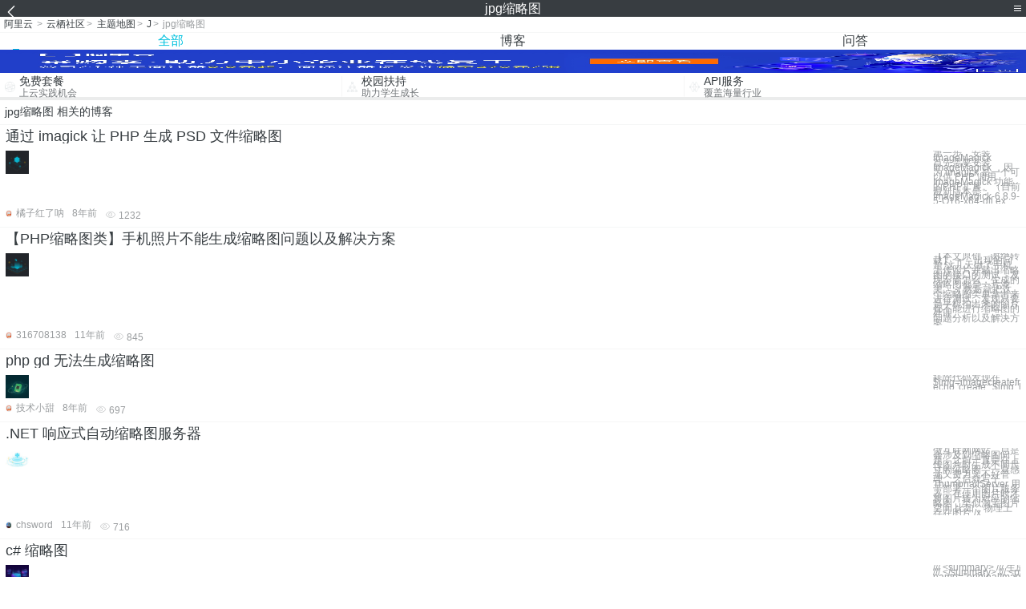

--- FILE ---
content_type: text/html; charset=utf-8
request_url: https://m.aliyun.com/yunqi/zt/139722
body_size: 6221
content:
    <!DOCTYPE html>
<html>

<head>
  <meta charset="utf-8">
  <meta name="data-spm" content="5176" />
  <title>jpg缩略图-图片缩略图-视频缩略图-手机站-阿里云</title>
  <meta name="keywords" content="jpg缩略图-图片缩略图-视频缩略图" />
  <meta name="description" content="阿里云云栖社区为您免费提供jpg缩略图的相关博客问答等，同时为你提供jpg缩略图-图片缩略图-视频缩略图等，云栖社区以分享专业、优质、高效的技术为己任，帮助技术人快速成长与发展!">
  <meta http-equiv="X-UA-Compatible" content="IE=edge,chrome=1">
  <link rel="canonical" href="https://yq.aliyun.com/zt/139722" >
  <meta name="renderer" content="webkit">
      <meta name="viewport" content="width=device-width, initial-scale=1">
    <meta name="csrf-param" content="yunqi_csrf"/>
  <meta name="csrf-token" content="2C03G26P9A"/>
  <link rel="shortcut icon" href="//www.aliyun.com/favicon.ico" type="image/x-icon">
  <link inline rel="stylesheet" href="//g.alicdn.com/kg/m-base/2.0.1/reset.css" />
  <script src="//g.alicdn.com/kg/m-base/2.0.0/index.js"></script>
  <!--[if lt IE 9]>
  <script src="//g.alicdn.com/??aliyun/dblx/0.0.4/es5-shim.min.js,aliyun/dblx/0.0.4/es5-sham.min.js"></script>
  <![endif]-->
    <link rel="stylesheet" href="//g.alicdn.com/aliyun/m-aliyun-yunqi/1.0.53/css/aggregation.css" charset="utf-8" />
    <script nonce="60FNQ8MFUK">
    var _czc = _czc || [];
    _czc.push(["_setAccount", "1256835944"]);
        _czc.push(["_setCustomVar", "访客来源", "H5", 2]);
      </script>
<body data-spm="11156470"><script type="text/javascript"
id="beacon-aplus"
src="//g.alicdn.com/alilog/mlog/aplus_v2.js"
exparams="category=&userid=&aplus&yunid=&yunpk=&channel=&cps="
nonce="60FNQ8MFUK"
cspx="60FNQ8MFUK"
async>
</script>

<header class="yq-bbs-header">
  <button class="back-btn yq-bbs-icon-arrow-l"></button>
  <h2 class="title-info">jpg缩略图</h2>
  <div class="menu-btn" id="menu-btn">
    <span></span>
    <span></span>
    <span></span>
  </div>
  <div class="menu-list" id="menu-list">
    <div class="list-content">
      <hr class="yq-bbs-line">
      <a href="/yunqi" class="link-item">首页</a>
      <hr class="yq-bbs-line">
      <a href="/yunqi/articles" class="link-item">博客</a>
      <hr class="yq-bbs-line">
      <a href="//m.aliyun.com/bbs" class="link-item">论坛</a>
      <hr class="yq-bbs-line">
      <a href="/yunqi/roundtable/" class="link-item">聚能聊</a>
      <hr class="yq-bbs-line">
      <a href="/yunqi/ask/" class="link-item">问答</a>
      <hr class="yq-bbs-line">
      <a href="/yunqi/live/" class="link-item">直播</a>
      <hr class="yq-bbs-line">
      <a href="/yunqi/event/" class="link-item">活动</a>
      <hr class="yq-bbs-line">
      <a href="/yunqi/zt/" class="link-item">主题</a>
      <hr class="yq-bbs-line">
      <div class="login-panel">
                  <a href="https://account.aliyun.com/login/login.htm?from_type=yqclub&amp;oauth_callback=https%3A%2F%2Fyqseo.aliyun-inc.com%2Fzt%2F139722%3Fdo%3Dlogin" class="link-text">登录账号</a>
          <span class="line"></span>
          <a href="https://account.aliyun.com/register/register.htm?from_type=yqclub&amp;oauth_callback=https%3A%2F%2Fyqseo.aliyun-inc.com%2Fzt%2F139722%3Fdo%3Dlogin" class="link-text">注册账号</a>
              </div>
    </div>


  </div>
</header>
<div class="yq-bbs-main">
    <p class="yq-bbs-breacrumb">
        <a href="//m.aliyun.com">阿里云</a> <span>></span>
        <a href="/yunqi">云栖社区</a><span>></span>
        <a href="/yunqi/zt">主题地图</a><span>></span>
        <a href="/yunqi/zt/list-j">J</a><span>></span>
        <em>jpg缩略图</em>
    </p>
    <hr class="yq-bbs-line">
    <ul class="yq-bbs-tabs" id="yq-bbs-tabs">
        <li class="nav-item">
            <a href="/yunqi/zt/139722" class="active">全部</a>
        </li>
            <li class="nav-item">
            <a href="/yunqi/zt/articles-139722">博客</a>
        </li>
                <li class="nav-item">
            <a href="/yunqi/zt/ask-139722">问答</a>
        </li>
                                                                                                                        <li class="nav-item line" id="nav-line"></li>
    </ul>
            <a href="https://www.aliyun.com/sale-season/2020/procurement-domain">
            <img src="https://img.alicdn.com/tfs/TB1MD9ow4v1gK0jSZFFXXb0sXXa-1280-238.png" alt="" class="yq-bbs-banner-img">
        </a>
            <ul class="yq-a-d-list">
                <li class="item">
            <a href="https://free.aliyun.com/ntms/free/h5.html">
                <img src="https://gw.alicdn.com/tfs/TB1WEY3RFXXXXaYXpXXXXXXXXXX-120-120.png" alt="" class="icon">
            <div class="desc-info">
                <h4 class="title-info">免费套餐</h4>
                <p class="other-info">上云实践机会</p>
            </div>
            </a>
        </li>
        <li class="split-line"></li>                <li class="item">
            <a href="https://m.aliyun.com/act/student2">
                <img src="https://gw.alicdn.com/tfs/TB1ytD4RFXXXXadXpXXXXXXXXXX-115-106.png" alt="" class="icon">
            <div class="desc-info">
                <h4 class="title-info">校园扶持</h4>
                <p class="other-info">助力学生成长</p>
            </div>
            </a>
        </li>
        <li class="split-line"></li>                <li class="item">
            <a href="https://m.aliyun.com/act/student2">
                <img src="https://gw.alicdn.com/tfs/TB1HrY7RFXXXXcPXXXXXXXXXXXX-120-120.png" alt="" class="icon">
            <div class="desc-info">
                <h4 class="title-info">API服务</h4>
                <p class="other-info">覆盖海量行业</p>
            </div>
            </a>
        </li>
                    </ul>
        <div class="yq-bbs-split-line"></div>
    <div class="yq-bbs-list-items">
                    <p class="title-text">jpg缩略图 相关的博客</p>
            <div class="yq-bbs-line"></div>
                            <div class="list-item">
    <h3 class="item-title"><a href="/yunqi/articles/381148">通过 imagick 让 PHP 生成 PSD 文件缩略图</a></h3>
    <div class="main-content">
        <a href="/yunqi/articles/381148"><img src="http://yqfiles.oss-cn-hangzhou.aliyuncs.com/zt/m/49.jpg" alt="" class="item-img"></a>
        <div class="other-info">
            <div class="desc-panel">
                <a class="desc-info" href="/yunqi/articles/381148"> 第一步、安装ImageMagick 　　首先需要安装 ImageMagick ，因为 imagick 是一个可以供 PHP 调用 ImageMagick 功能的PHP扩展。（目前最新版本是：ImageMagick-6.8.9-5-Q16-x64-dll.ex</a>
            </div>
        </div>
    </div>
    <div class="sub-title-info">
        <a href="/yunqi/users/6cqkyzyy2svti"><img src="https://ucc.alicdn.com/avatar/avatar3.jpg" alt="" class="usr-header"></a>
        <span class="text-info">橘子红了呐</span>
        <span class="text-info">8年前</span>
        <span class="text-info"><i class="icon-eye"></i> 1232</span>
    </div>
</div>
<div class="yq-bbs-line"></div>                            <div class="list-item">
    <h3 class="item-title"><a href="/yunqi/articles/238129">【PHP缩略图类】手机照片不能生成缩略图问题以及解决方案</a></h3>
    <div class="main-content">
        <a href="/yunqi/articles/238129"><img src="http://yqfiles.oss-cn-hangzhou.aliyuncs.com/zt/m/30.jpg" alt="" class="item-img"></a>
        <div class="other-info">
            <div class="desc-panel">
                <a class="desc-info" href="/yunqi/articles/238129"> 【本文原创，谢绝转载】 一、出现的问题 这几天做了手机上传照片并裁出缩略图的接口的测试，发现不管怎么，生成的缩略图都是一片漆黑。:-( 然后就把这个缩略图类单拿出来进行测试，发现只要是手机拍出来的照片都不能进行缩略图的处理。。。。 二、问题分析以及解决方案 </a>
            </div>
        </div>
    </div>
    <div class="sub-title-info">
        <a href="/yunqi/users/epuwnmt7vvhhg"><img src="https://ucc.alicdn.com/avatar/avatar3.jpg" alt="" class="usr-header"></a>
        <span class="text-info">316708138</span>
        <span class="text-info">11年前</span>
        <span class="text-info"><i class="icon-eye"></i> 845</span>
    </div>
</div>
<div class="yq-bbs-line"></div>                            <div class="list-item">
    <h3 class="item-title"><a href="/yunqi/articles/547583">php gd 无法生成缩略图</a></h3>
    <div class="main-content">
        <a href="/yunqi/articles/547583"><img src="http://yqfiles.oss-cn-hangzhou.aliyuncs.com/zt/m/34.jpg" alt="" class="item-img"></a>
        <div class="other-info">
            <div class="desc-panel">
                <a class="desc-info" href="/yunqi/articles/547583">排除代码发现在 $img=imagecreatefromjpeg(&quot;./data/files/store_47/54fab01c721fd.jpg&quot;); echo &#039;create:&#039;.$img; 时imagecreatefromjpeg返回空，照成无法生成缩略</a>
            </div>
        </div>
    </div>
    <div class="sub-title-info">
        <a href="/yunqi/users/qkixv43wa7m4w"><img src="https://ucc.alicdn.com/avatar/avatar3.jpg" alt="" class="usr-header"></a>
        <span class="text-info">技术小甜</span>
        <span class="text-info">8年前</span>
        <span class="text-info"><i class="icon-eye"></i> 697</span>
    </div>
</div>
<div class="yq-bbs-line"></div>                            <div class="list-item">
    <h3 class="item-title"><a href="/yunqi/articles/288117">.NET 响应式自动缩略图服务器</a></h3>
    <div class="main-content">
        <a href="/yunqi/articles/288117"><img src="http://yqfiles.oss-cn-hangzhou.aliyuncs.com/zt/m/18.jpg" alt="" class="item-img"></a>
        <div class="other-info">
            <div class="desc-panel">
                <a class="desc-info" href="/yunqi/articles/288117">做互联网网站，总是会涉及到缩略图问题，之前一直是在上传图片时生成不同尺寸的缩略图，一直感觉又费力又不好管理，之后就写子 ThumbnailServer 用于部署一个图片服务器，在使用图片时才将图片转为对应的缩略图，类似淘宝图片空间 比如，物理上存在图片 /x.</a>
            </div>
        </div>
    </div>
    <div class="sub-title-info">
        <a href="/yunqi/users/n5zgicyqskqyc"><img src="https://ucc.alicdn.com/avatar/img_01a5309aef093cf9341166279cd92feb.jpg" alt="" class="usr-header"></a>
        <span class="text-info">chsword</span>
        <span class="text-info">11年前</span>
        <span class="text-info"><i class="icon-eye"></i> 716</span>
    </div>
</div>
<div class="yq-bbs-line"></div>                            <div class="list-item">
    <h3 class="item-title"><a href="/yunqi/articles/365143">c# 缩略图</a></h3>
    <div class="main-content">
        <a href="/yunqi/articles/365143"><img src="http://yqfiles.oss-cn-hangzhou.aliyuncs.com/zt/m/44.jpg" alt="" class="item-img"></a>
        <div class="other-info">
            <div class="desc-panel">
                <a class="desc-info" href="/yunqi/articles/365143"> /// &lt;summary&gt; /// 生成缩略图 /// &lt;/summary&gt; /// &lt;param name=&quot;originalImagePath&quot;&gt;源图路径（物理路径）&lt;/param&gt; /// &lt;param name=&quot;thumbnailPath&quot;&gt;缩略图</a>
            </div>
        </div>
    </div>
    <div class="sub-title-info">
        <a href="/yunqi/users/2rmgcn2kqrau6"><img src="https://ucc.alicdn.com/avatar/avatar3.jpg" alt="" class="usr-header"></a>
        <span class="text-info">老朱教授</span>
        <span class="text-info">8年前</span>
        <span class="text-info"><i class="icon-eye"></i> 735</span>
    </div>
</div>
<div class="yq-bbs-line"></div>                            <div class="list-item">
    <h3 class="item-title"><a href="/yunqi/articles/684879">阿里云 Aliplayer高级功能介绍(二)：缩略图</a></h3>
    <div class="main-content">
        <a href="/yunqi/articles/684879"><img src="http://yqfiles.oss-cn-hangzhou.aliyuncs.com/zt/m/30.jpg" alt="" class="item-img"></a>
        <div class="other-info">
            <div class="desc-panel">
                <a class="desc-info" href="/yunqi/articles/684879">基本介绍 Aliplayer提供了缩略图的功能，让用户在拖动进度条之前知道视频的内容，用户能够得到很好的播放体验，缩略图是显示在Controlbar的上面，并且包含当前的时间，阿里云的媒体处理服务提供接口可以生成缩略图的功能， 先看一下基本的效果： 缩略图的格</a>
            </div>
        </div>
    </div>
    <div class="sub-title-info">
        <a href="/yunqi/users/6qwn35zcavfgs"><img src="https://ucc.alicdn.com/avatar/img_b5a8427d1b1666a5254f1af4386a3578.png" alt="" class="usr-header"></a>
        <span class="text-info">隽阜</span>
        <span class="text-info">7年前</span>
        <span class="text-info"><i class="icon-eye"></i> 2801</span>
    </div>
</div>
<div class="yq-bbs-line"></div>                            <div class="list-item">
    <h3 class="item-title"><a href="/yunqi/articles/467530">C#生成缩略图</a></h3>
    <div class="main-content">
        <a href="/yunqi/articles/467530"><img src="http://yqfiles.oss-cn-hangzhou.aliyuncs.com/zt/m/31.jpg" alt="" class="item-img"></a>
        <div class="other-info">
            <div class="desc-panel">
                <a class="desc-info" href="/yunqi/articles/467530">using System; using System.Collections.Generic; using System.Text; using System.Drawing; namespace Common { public class ImageMes </a>
            </div>
        </div>
    </div>
    <div class="sub-title-info">
        <a href="/yunqi/users/gtdqzn4uqwgsg"><img src="https://ucc.alicdn.com/avatar/avatar3.jpg" alt="" class="usr-header"></a>
        <span class="text-info">科技小能手</span>
        <span class="text-info">8年前</span>
        <span class="text-info"><i class="icon-eye"></i> 646</span>
    </div>
</div>
<div class="yq-bbs-line"></div>                            <div class="list-item">
    <h3 class="item-title"><a href="/yunqi/articles/13661">Android 开发图片压缩/缩略图的方法</a></h3>
    <div class="main-content">
        <a href="/yunqi/articles/13661"><img src="http://yqfiles.oss-cn-hangzhou.aliyuncs.com/zt/m/12.jpg" alt="" class="item-img"></a>
        <div class="other-info">
            <div class="desc-panel">
                <a class="desc-info" href="/yunqi/articles/13661"> 在开发图片浏览器等软件是，很多时候要显示图片的缩略图，而一般情况下，我们要将图片按照固定大小取缩略图，一般取缩略图的方法是使用BitmapFactory的decodeFile方法，然后通过传递进去 BitmapFactory.Option类型的参数进行取缩略</a>
            </div>
        </div>
    </div>
    <div class="sub-title-info">
        <a href="/yunqi/users/raryua55ae5ge"><img src="https://ucc.alicdn.com/avatar/avatar3.jpg" alt="" class="usr-header"></a>
        <span class="text-info">一叶飘舟</span>
        <span class="text-info">13年前</span>
        <span class="text-info"><i class="icon-eye"></i> 818</span>
    </div>
</div>
<div class="yq-bbs-line"></div>                        <div class="yq-bbs-split-line"></div>
        

                    <p class="title-text">jpg缩略图 相关的问答</p>
            <div class="yq-bbs-line"></div>
                            <div class="list-item">
    <h3 class="item-title"><a href="/yunqi/ask/40131">OSS私有图片如何获取缩略图？</a></h3>
    <div class="main-content">
        <a href="/yunqi/ask/40131"><img src="http://yqfiles.oss-cn-hangzhou.aliyuncs.com/zt/m/32.jpg" alt="" class="item-img"></a>
        <div class="other-info">
            <div class="desc-panel">
                <a class="desc-info" href="/yunqi/ask/40131">我的私有图片URL是加了签名的，如果我要获取缩略图，该怎么写这个 URL？例如以下是签名后的 图片URL：
http://XXXXX.oss-cn-beijing.aliyuncs.com/photo/act/E7D39D4D-AFD4-46D4-9F81-</a>
            </div>
        </div>
    </div>
    <div class="sub-title-info">
        <a href="/yunqi/users/rlrtmpu3sxxem"><img src="https://ucc.alicdn.com/avatar/avatar3.jpg" alt="" class="usr-header"></a>
        <span class="text-info">佛缘书法</span>
        <span class="text-info">9年前</span>
        <span class="text-info"><i class="icon-eye"></i> 2580</span>
    </div>
</div>
<div class="yq-bbs-line"></div>                            <div class="list-item">
    <h3 class="item-title"><a href="/yunqi/ask/15860">Android文件加密：加密解密出来文件打开有误。</a></h3>
    <div class="main-content">
        <a href="/yunqi/ask/15860"><img src="http://yqfiles.oss-cn-hangzhou.aliyuncs.com/zt/m/11.jpg" alt="" class="item-img"></a>
        <div class="other-info">
            <div class="desc-panel">
                <a class="desc-info" href="/yunqi/ask/15860">使用CipherInputStream，CipherOutputStream对文件进行加密解密，对于jpg，tex,pdf文档都可以正常显示，但是对png，apk文件解密出来的文件打开不了，png提示没有缩略图，apk提示解析压缩包有误。所有加密解密文件大小基</a>
            </div>
        </div>
    </div>
    <div class="sub-title-info">
        <a href="/yunqi/users/sm6nimkva3qmq"><img src="https://ucc.alicdn.com/avatar/img_15917b4e082f9e8de06c71b951e19821.jpg" alt="" class="usr-header"></a>
        <span class="text-info">爵霸</span>
        <span class="text-info">9年前</span>
        <span class="text-info"><i class="icon-eye"></i> 895</span>
    </div>
</div>
<div class="yq-bbs-line"></div>                            <div class="list-item">
    <h3 class="item-title"><a href="/yunqi/ask/28341">   批量生成带序号的html代码 </a></h3>
    <div class="main-content">
        <a href="/yunqi/ask/28341"><img src="http://yqfiles.oss-cn-hangzhou.aliyuncs.com/zt/m/42.jpg" alt="" class="item-img"></a>
        <div class="other-info">
            <div class="desc-panel">
                <a class="desc-info" href="/yunqi/ask/28341">静态页面，几百张图片。图片列表显示七牛缩略图，点击到新窗口产生大图。以下面的方式输出：
```
&lt;li&gt;&lt;a href=&quot;http://xxx.clouddn.com/1.jpg&quot; target=&quot;_blank&quot;&gt;&lt;img src=&quot;http://xxx.</a>
            </div>
        </div>
    </div>
    <div class="sub-title-info">
        <a href="/yunqi/users/u2elwipfytjcc"><img src="https://ucc.alicdn.com/avatar/img_6d1956276169db78946fbb017722dd52.png" alt="" class="usr-header"></a>
        <span class="text-info">杨冬芳</span>
        <span class="text-info">9年前</span>
        <span class="text-info"><i class="icon-eye"></i> 626</span>
    </div>
</div>
<div class="yq-bbs-line"></div>                            <div class="list-item">
    <h3 class="item-title"><a href="/yunqi/ask/21546">关于图片页面跳转的问题</a></h3>
    <div class="main-content">
        <a href="/yunqi/ask/21546"><img src="http://yqfiles.oss-cn-hangzhou.aliyuncs.com/zt/m/47.jpg" alt="" class="item-img"></a>
        <div class="other-info">
            <div class="desc-panel">
                <a class="desc-info" href="/yunqi/ask/21546"> false;
var source = pic.getAttribute(&quot;href&quot;);
var placeholder = document.getElementById(&quot;placeholder&quot;);
placeholder.setAttribu</a>
            </div>
        </div>
    </div>
    <div class="sub-title-info">
        <a href="/yunqi/users/v3eqmm6i3bjpc"><img src="https://ucc.alicdn.com/avatar/img_1a8471820db800a839774bf104201b92.gif" alt="" class="usr-header"></a>
        <span class="text-info">云栖技术</span>
        <span class="text-info">9年前</span>
        <span class="text-info"><i class="icon-eye"></i> 796</span>
    </div>
</div>
<div class="yq-bbs-line"></div>                            <div class="list-item">
    <h3 class="item-title"><a href="/yunqi/ask/27190">PHP API 上传图片提示 401Unauthorized ，如何解决？</a></h3>
    <div class="main-content">
        <a href="/yunqi/ask/27190"><img src="http://yqfiles.oss-cn-hangzhou.aliyuncs.com/zt/m/41.jpg" alt="" class="item-img"></a>
        <div class="other-info">
            <div class="desc-panel">
                <a class="desc-info" href="/yunqi/ask/27190">下面是代码 
```
&lt;?php
require_once(&#039;../upyun.class.php&#039;);

$upyun = new UpYun(&#039;*&#039;, &#039;*&#039;, &#039;*&#039;);

try {
    echo &quot;直接上传文件\r\n&quot;;
  </a>
            </div>
        </div>
    </div>
    <div class="sub-title-info">
        <a href="/yunqi/users/as24jx6wbbawi"><img src="https://ucc.alicdn.com/avatar/avatar3.jpg" alt="" class="usr-header"></a>
        <span class="text-info">落地花开啦</span>
        <span class="text-info">9年前</span>
        <span class="text-info"><i class="icon-eye"></i> 1307</span>
    </div>
</div>
<div class="yq-bbs-line"></div>            
            <div class="yq-bbs-split-line"></div>
        

                                                                        
                    
                                                                        
                    
                                                                        
                        </div>
            <a href="https://www.aliyun.com/acts/product-section-2019/home">
            <img src="https://img.alicdn.com/tfs/TB1EfUCM7voK1RjSZPfXXXPKFXa-640-119.jpg" alt="" class="yq-bbs-banner-img">
        </a>
            <div class="yq-bbs-split-line"></div>
    <div class="yq-about-links">
        <h3 class="title-info">相关主题</h3>
        <hr class="yq-bbs-line">
        <div class="about-list">
                            <a href="/yunqi/zt/84534">图片缩略图</a>
                            <a href="/yunqi/zt/88106">视频缩略图</a>
                            <a href="/yunqi/zt/97781">视频缩略图</a>
                            <a href="/yunqi/zt/101097">oss视频缩略图</a>
                            <a href="/yunqi/zt/54620">灰度图</a>
                            <a href="/yunqi/zt/79840">图算法</a>
                            <a href="/yunqi/zt/81222">图计算</a>
                            <a href="/yunqi/zt/87506">漏斗图</a>
                            <a href="/yunqi/zt/92049">雷达图</a>
                            <a href="/yunqi/zt/44306">邮件营销图</a>
                            <a href="/yunqi/zt/77500">猜图游戏</a>
                            <a href="/yunqi/zt/95102">生态系统图</a>
                            <a href="/yunqi/zt/3532">jquery关系图</a>
                            <a href="/yunqi/zt/42173">hbase架构图</a>
                            <a href="/yunqi/zt/43431">小型网站架构图</a>
                            <a href="/yunqi/zt/45936">大数据图</a>
                            <a href="/yunqi/zt/78724">图数据库</a>
                            <a href="/yunqi/zt/84472">ecs架构图</a>
                            <a href="/yunqi/zt/85520">物联网图</a>
                            <a href="/yunqi/zt/87803">猜图游戏品牌</a>
                            <a href="/yunqi/zt/97509">猜图游戏品牌</a>
                            <a href="/yunqi/zt/14561">微服务架构图</a>
                            <a href="/yunqi/zt/54648">弹性伸缩广告图</a>
                            <a href="/yunqi/zt/35958">分布式数据库图</a>
                            <a href="/yunqi/zt/53014">一张图可视化模板</a>
                            <a href="/yunqi/zt/57913">两地三中心 MySQL架构图</a>
                            <a href="/yunqi/zt/60337">apache负载均衡部署图</a>
                            <a href="/yunqi/zt/61900">开源脑图软件freemind</a>
                            <a href="/yunqi/zt/92375">阿里云物联网图</a>
                            <a href="/yunqi/zt/57174">RDS 分布式数据库图</a>
                            <a href="/yunqi/zt/140013">extjs4 2 分组</a>
                            <a href="/yunqi/zt/139953">visualstudio</a>
                            <a href="/yunqi/zt/140000">google collections</a>
                            <a href="/yunqi/zt/139820">等待窗体</a>
                            <a href="/yunqi/zt/140153">upupw</a>
                            <a href="/yunqi/zt/140100">ArrayMap</a>
                            <a href="/yunqi/zt/139726">cdatabase</a>
                            <a href="/yunqi/zt/139781">JavaHL</a>
                            <a href="/yunqi/zt/140020">PIV</a>
                            <a href="/yunqi/zt/140087">unigb-ucs2-h</a>
                            <a href="/yunqi/zt/139940">笔记本维修</a>
                            <a href="/yunqi/zt/140092">list object</a>
                            <a href="/yunqi/zt/140016">闪动</a>
                            <a href="/yunqi/zt/140048">identity入门</a>
                            <a href="/yunqi/zt/139838">设置铃声</a>
                            <a href="/yunqi/zt/139763">二代</a>
                            <a href="/yunqi/zt/139997">性感</a>
                            <a href="/yunqi/zt/139860">sitefactory</a>
                            <a href="/yunqi/zt/140025">autoplay</a>
                            <a href="/yunqi/zt/139798">Castle</a>
                    </div>
    </div>
</div>

<script src="//g.alicdn.com/kissy/kimi/6.0.1/kimi-min.js"></script>
<script src="//g.alicdn.com/aliyun/m-aliyun-yunqi/1.0.53/scripts/common.js"></script>
<script src="//g.alicdn.com/aliyun/m-aliyun-yunqi/1.0.53/scripts/aggregation.js"></script>

</body>

</html>


--- FILE ---
content_type: application/javascript
request_url: https://log.mmstat.com/eg.js?t=1769048202756
body_size: -98
content:
window.goldlog=(window.goldlog||{});goldlog.Etag="inb4IdEQkWQCAQMQ1XVNKFkm";goldlog.stag=1;

--- FILE ---
content_type: application/javascript
request_url: https://log.mmstat.com/eg.js?t=1769048200253
body_size: 83
content:
window.goldlog=(window.goldlog||{});goldlog.Etag="inb4IY1JXngCAQMQ1XVBHLRd";goldlog.stag=2;